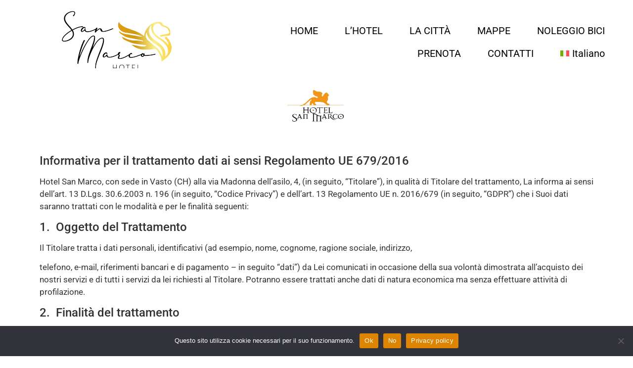

--- FILE ---
content_type: text/html; charset=UTF-8
request_url: https://hotelsanmarcovasto.com/privacy-policy/
body_size: 12896
content:
<!doctype html><html dir="ltr" lang="it-IT" prefix="og: https://ogp.me/ns#"><head><meta charset="UTF-8"><meta name="viewport" content="width=device-width, initial-scale=1"><link rel="profile" href="https://gmpg.org/xfn/11"><title>privacy-policy - Hotel San Marco</title><link rel="stylesheet" id="siteground-optimizer-combined-css-d19b1f05342db0dadabb7fab3f52a497" href="https://hotelsanmarcovasto.com/wp-content/uploads/siteground-optimizer-assets/siteground-optimizer-combined-css-d19b1f05342db0dadabb7fab3f52a497.css" media="all" /><link rel="alternate" hreflang="it" href="https://hotelsanmarcovasto.com/privacy-policy/" /><link rel="alternate" hreflang="x-default" href="https://hotelsanmarcovasto.com/privacy-policy/" /> <!-- All in One SEO 4.8.1 - aioseo.com --><meta name="description" content="Informativa per il trattamento dati ai sensi Regolamento UE 679/2016Hotel San Marco, con sede in Vasto (CH) alla via Madonna dell’asilo, 4, (in seguito, “Titolare”), in qualità di Titolare del trattamento, La informa ai sensi dell’art. 13 D.Lgs. 30.6.2003 n. 196 (in seguito, “Codice Privacy”) e dell’art. 13 Regolamento UE n. 2016/679 (in seguito, “GDPR”)" /><meta name="robots" content="max-image-preview:large" /><link rel="canonical" href="https://hotelsanmarcovasto.com/privacy-policy/" /><meta name="generator" content="All in One SEO (AIOSEO) 4.8.1" /><meta property="og:locale" content="it_IT" /><meta property="og:site_name" content="Hotel San Marco -" /><meta property="og:type" content="article" /><meta property="og:title" content="privacy-policy - Hotel San Marco" /><meta property="og:description" content="Informativa per il trattamento dati ai sensi Regolamento UE 679/2016Hotel San Marco, con sede in Vasto (CH) alla via Madonna dell’asilo, 4, (in seguito, “Titolare”), in qualità di Titolare del trattamento, La informa ai sensi dell’art. 13 D.Lgs. 30.6.2003 n. 196 (in seguito, “Codice Privacy”) e dell’art. 13 Regolamento UE n. 2016/679 (in seguito, “GDPR”)" /><meta property="og:url" content="https://hotelsanmarcovasto.com/privacy-policy/" /><meta property="article:published_time" content="2023-05-04T16:03:05+00:00" /><meta property="article:modified_time" content="2023-05-04T16:43:53+00:00" /><meta name="twitter:card" content="summary_large_image" /><meta name="twitter:title" content="privacy-policy - Hotel San Marco" /><meta name="twitter:description" content="Informativa per il trattamento dati ai sensi Regolamento UE 679/2016Hotel San Marco, con sede in Vasto (CH) alla via Madonna dell’asilo, 4, (in seguito, “Titolare”), in qualità di Titolare del trattamento, La informa ai sensi dell’art. 13 D.Lgs. 30.6.2003 n. 196 (in seguito, “Codice Privacy”) e dell’art. 13 Regolamento UE n. 2016/679 (in seguito, “GDPR”)" /> <script type="application/ld+json" class="aioseo-schema"> {"@context":"https:\/\/schema.org","@graph":[{"@type":"BreadcrumbList","@id":"https:\/\/hotelsanmarcovasto.com\/privacy-policy\/#breadcrumblist","itemListElement":[{"@type":"ListItem","@id":"https:\/\/hotelsanmarcovasto.com\/#listItem","position":1,"name":"Home","item":"https:\/\/hotelsanmarcovasto.com\/","nextItem":{"@type":"ListItem","@id":"https:\/\/hotelsanmarcovasto.com\/privacy-policy\/#listItem","name":"privacy-policy"}},{"@type":"ListItem","@id":"https:\/\/hotelsanmarcovasto.com\/privacy-policy\/#listItem","position":2,"name":"privacy-policy","previousItem":{"@type":"ListItem","@id":"https:\/\/hotelsanmarcovasto.com\/#listItem","name":"Home"}}]},{"@type":"Organization","@id":"https:\/\/hotelsanmarcovasto.com\/#organization","name":"My WordPress","url":"https:\/\/hotelsanmarcovasto.com\/"},{"@type":"WebPage","@id":"https:\/\/hotelsanmarcovasto.com\/privacy-policy\/#webpage","url":"https:\/\/hotelsanmarcovasto.com\/privacy-policy\/","name":"privacy-policy - Hotel San Marco","description":"Informativa per il trattamento dati ai sensi Regolamento UE 679\/2016Hotel San Marco, con sede in Vasto (CH) alla via Madonna dell\u2019asilo, 4, (in seguito, \u201cTitolare\u201d), in qualit\u00e0 di Titolare del trattamento, La informa ai sensi dell\u2019art. 13 D.Lgs. 30.6.2003 n. 196 (in seguito, \u201cCodice Privacy\u201d) e dell\u2019art. 13 Regolamento UE n. 2016\/679 (in seguito, \u201cGDPR\u201d)","inLanguage":"it-IT","isPartOf":{"@id":"https:\/\/hotelsanmarcovasto.com\/#website"},"breadcrumb":{"@id":"https:\/\/hotelsanmarcovasto.com\/privacy-policy\/#breadcrumblist"},"datePublished":"2023-05-04T16:03:05+02:00","dateModified":"2023-05-04T16:43:53+02:00"},{"@type":"WebSite","@id":"https:\/\/hotelsanmarcovasto.com\/#website","url":"https:\/\/hotelsanmarcovasto.com\/","name":"My WordPress","inLanguage":"it-IT","publisher":{"@id":"https:\/\/hotelsanmarcovasto.com\/#organization"}}]} </script> <!-- All in One SEO --><link rel="alternate" type="application/rss+xml" title="Hotel San Marco &raquo; Feed" href="https://hotelsanmarcovasto.com/feed/" /><link rel="alternate" type="application/rss+xml" title="Hotel San Marco &raquo; Feed dei commenti" href="https://hotelsanmarcovasto.com/comments/feed/" /><link rel="alternate" title="oEmbed (JSON)" type="application/json+oembed" href="https://hotelsanmarcovasto.com/wp-json/oembed/1.0/embed?url=https%3A%2F%2Fhotelsanmarcovasto.com%2Fprivacy-policy%2F" /><link rel="alternate" title="oEmbed (XML)" type="text/xml+oembed" href="https://hotelsanmarcovasto.com/wp-json/oembed/1.0/embed?url=https%3A%2F%2Fhotelsanmarcovasto.com%2Fprivacy-policy%2F&#038;format=xml" /> <style id='wp-img-auto-sizes-contain-inline-css'> img:is([sizes=auto i],[sizes^="auto," i]){contain-intrinsic-size:3000px 1500px}
/*# sourceURL=wp-img-auto-sizes-contain-inline-css */ </style> <script id="wpml-cookie-js-extra"> var wpml_cookies = {"wp-wpml_current_language":{"value":"it","expires":1,"path":"/"}};
var wpml_cookies = {"wp-wpml_current_language":{"value":"it","expires":1,"path":"/"}};
//# sourceURL=wpml-cookie-js-extra </script> <script defer src="https://hotelsanmarcovasto.com/wp-content/uploads/siteground-optimizer-assets/wpml-cookie.min.js?ver=472900" id="wpml-cookie-js" defer data-wp-strategy="defer"></script> <script defer id="cookie-notice-front-js-before"> var cnArgs = {"ajaxUrl":"https:\/\/hotelsanmarcovasto.com\/wp-admin\/admin-ajax.php","nonce":"34a2b41bd4","hideEffect":"fade","position":"bottom","onScroll":false,"onScrollOffset":100,"onClick":false,"cookieName":"cookie_notice_accepted","cookieTime":2592000,"cookieTimeRejected":2592000,"globalCookie":false,"redirection":false,"cache":false,"revokeCookies":false,"revokeCookiesOpt":"automatic"};
//# sourceURL=cookie-notice-front-js-before </script> <script defer src="https://hotelsanmarcovasto.com/wp-content/plugins/cookie-notice/js/front.min.js?ver=2.5.5" id="cookie-notice-front-js"></script> <script src="https://hotelsanmarcovasto.com/wp-includes/js/jquery/jquery.min.js?ver=3.7.1" id="jquery-core-js"></script> <script src="https://hotelsanmarcovasto.com/wp-includes/js/jquery/jquery-migrate.min.js?ver=3.4.1" id="jquery-migrate-js"></script> <script id="jquery-js-after"> !function($){"use strict";$(document).ready(function(){$(this).scrollTop()>100&&$(".hfe-scroll-to-top-wrap").removeClass("hfe-scroll-to-top-hide"),$(window).scroll(function(){$(this).scrollTop()<100?$(".hfe-scroll-to-top-wrap").fadeOut(300):$(".hfe-scroll-to-top-wrap").fadeIn(300)}),$(".hfe-scroll-to-top-wrap").on("click",function(){$("html, body").animate({scrollTop:0},300);return!1})})}(jQuery);
//# sourceURL=jquery-js-after
</script><link rel="https://api.w.org/" href="https://hotelsanmarcovasto.com/wp-json/" /><link rel="alternate" title="JSON" type="application/json" href="https://hotelsanmarcovasto.com/wp-json/wp/v2/pages/621" /><link rel="EditURI" type="application/rsd+xml" title="RSD" href="https://hotelsanmarcovasto.com/xmlrpc.php?rsd" /><link rel='shortlink' href='https://hotelsanmarcovasto.com/?p=621' /><meta name="generator" content="WPML ver:4.7.2 stt:1,27;" /><meta name="generator" content="Elementor 3.28.1; features: additional_custom_breakpoints, e_local_google_fonts; settings: css_print_method-external, google_font-enabled, font_display-swap"> <style> .e-con.e-parent:nth-of-type(n+4):not(.e-lazyloaded):not(.e-no-lazyload),
 .e-con.e-parent:nth-of-type(n+4):not(.e-lazyloaded):not(.e-no-lazyload) * {
 background-image: none !important;
 }
 @media screen and (max-height: 1024px) {
 .e-con.e-parent:nth-of-type(n+3):not(.e-lazyloaded):not(.e-no-lazyload),
 .e-con.e-parent:nth-of-type(n+3):not(.e-lazyloaded):not(.e-no-lazyload) * {
 background-image: none !important;
 }
 }
 @media screen and (max-height: 640px) {
 .e-con.e-parent:nth-of-type(n+2):not(.e-lazyloaded):not(.e-no-lazyload),
 .e-con.e-parent:nth-of-type(n+2):not(.e-lazyloaded):not(.e-no-lazyload) * {
 background-image: none !important;
 }
 } </style><link rel="icon" href="https://hotelsanmarcovasto.com/wp-content/uploads/2025/03/cropped-hotel-san-marco-vasto-favicon-32x32.png" sizes="32x32" /><link rel="icon" href="https://hotelsanmarcovasto.com/wp-content/uploads/2025/03/cropped-hotel-san-marco-vasto-favicon-192x192.png" sizes="192x192" /><link rel="apple-touch-icon" href="https://hotelsanmarcovasto.com/wp-content/uploads/2025/03/cropped-hotel-san-marco-vasto-favicon-180x180.png" /><meta name="msapplication-TileImage" content="https://hotelsanmarcovasto.com/wp-content/uploads/2025/03/cropped-hotel-san-marco-vasto-favicon-270x270.png" /> <style id="wp-custom-css"> .wpcf7-submit {
 color: #ffffff;
border-color: #ffffff;
}
[type=submit]:hover, button:hover {
 color: #000000;
 background-color: #ffffff;
}
html, body {
 overflow-x: hidden;
}
[type=button], [type=submit], button {
 display: inline-block;
 font-weight: 400;
 color: #F4941C;
 text-align: center;
 white-space: nowrap;
 -webkit-user-select: none;
 -moz-user-select: none;
 user-select: none;
 background-color: transparent;
 border: 1px solid #FFF;
 padding: .5rem 1rem;
 font-size: 1rem;
 border-radius: 3px;
 transition: all .3s;
} </style> <style id='global-styles-inline-css'> :root{--wp--preset--aspect-ratio--square: 1;--wp--preset--aspect-ratio--4-3: 4/3;--wp--preset--aspect-ratio--3-4: 3/4;--wp--preset--aspect-ratio--3-2: 3/2;--wp--preset--aspect-ratio--2-3: 2/3;--wp--preset--aspect-ratio--16-9: 16/9;--wp--preset--aspect-ratio--9-16: 9/16;--wp--preset--color--black: #000000;--wp--preset--color--cyan-bluish-gray: #abb8c3;--wp--preset--color--white: #ffffff;--wp--preset--color--pale-pink: #f78da7;--wp--preset--color--vivid-red: #cf2e2e;--wp--preset--color--luminous-vivid-orange: #ff6900;--wp--preset--color--luminous-vivid-amber: #fcb900;--wp--preset--color--light-green-cyan: #7bdcb5;--wp--preset--color--vivid-green-cyan: #00d084;--wp--preset--color--pale-cyan-blue: #8ed1fc;--wp--preset--color--vivid-cyan-blue: #0693e3;--wp--preset--color--vivid-purple: #9b51e0;--wp--preset--gradient--vivid-cyan-blue-to-vivid-purple: linear-gradient(135deg,rgb(6,147,227) 0%,rgb(155,81,224) 100%);--wp--preset--gradient--light-green-cyan-to-vivid-green-cyan: linear-gradient(135deg,rgb(122,220,180) 0%,rgb(0,208,130) 100%);--wp--preset--gradient--luminous-vivid-amber-to-luminous-vivid-orange: linear-gradient(135deg,rgb(252,185,0) 0%,rgb(255,105,0) 100%);--wp--preset--gradient--luminous-vivid-orange-to-vivid-red: linear-gradient(135deg,rgb(255,105,0) 0%,rgb(207,46,46) 100%);--wp--preset--gradient--very-light-gray-to-cyan-bluish-gray: linear-gradient(135deg,rgb(238,238,238) 0%,rgb(169,184,195) 100%);--wp--preset--gradient--cool-to-warm-spectrum: linear-gradient(135deg,rgb(74,234,220) 0%,rgb(151,120,209) 20%,rgb(207,42,186) 40%,rgb(238,44,130) 60%,rgb(251,105,98) 80%,rgb(254,248,76) 100%);--wp--preset--gradient--blush-light-purple: linear-gradient(135deg,rgb(255,206,236) 0%,rgb(152,150,240) 100%);--wp--preset--gradient--blush-bordeaux: linear-gradient(135deg,rgb(254,205,165) 0%,rgb(254,45,45) 50%,rgb(107,0,62) 100%);--wp--preset--gradient--luminous-dusk: linear-gradient(135deg,rgb(255,203,112) 0%,rgb(199,81,192) 50%,rgb(65,88,208) 100%);--wp--preset--gradient--pale-ocean: linear-gradient(135deg,rgb(255,245,203) 0%,rgb(182,227,212) 50%,rgb(51,167,181) 100%);--wp--preset--gradient--electric-grass: linear-gradient(135deg,rgb(202,248,128) 0%,rgb(113,206,126) 100%);--wp--preset--gradient--midnight: linear-gradient(135deg,rgb(2,3,129) 0%,rgb(40,116,252) 100%);--wp--preset--font-size--small: 13px;--wp--preset--font-size--medium: 20px;--wp--preset--font-size--large: 36px;--wp--preset--font-size--x-large: 42px;--wp--preset--spacing--20: 0.44rem;--wp--preset--spacing--30: 0.67rem;--wp--preset--spacing--40: 1rem;--wp--preset--spacing--50: 1.5rem;--wp--preset--spacing--60: 2.25rem;--wp--preset--spacing--70: 3.38rem;--wp--preset--spacing--80: 5.06rem;--wp--preset--shadow--natural: 6px 6px 9px rgba(0, 0, 0, 0.2);--wp--preset--shadow--deep: 12px 12px 50px rgba(0, 0, 0, 0.4);--wp--preset--shadow--sharp: 6px 6px 0px rgba(0, 0, 0, 0.2);--wp--preset--shadow--outlined: 6px 6px 0px -3px rgb(255, 255, 255), 6px 6px rgb(0, 0, 0);--wp--preset--shadow--crisp: 6px 6px 0px rgb(0, 0, 0);}:root { --wp--style--global--content-size: 800px;--wp--style--global--wide-size: 1200px; }:where(body) { margin: 0; }.wp-site-blocks > .alignleft { float: left; margin-right: 2em; }.wp-site-blocks > .alignright { float: right; margin-left: 2em; }.wp-site-blocks > .aligncenter { justify-content: center; margin-left: auto; margin-right: auto; }:where(.wp-site-blocks) > * { margin-block-start: 24px; margin-block-end: 0; }:where(.wp-site-blocks) > :first-child { margin-block-start: 0; }:where(.wp-site-blocks) > :last-child { margin-block-end: 0; }:root { --wp--style--block-gap: 24px; }:root :where(.is-layout-flow) > :first-child{margin-block-start: 0;}:root :where(.is-layout-flow) > :last-child{margin-block-end: 0;}:root :where(.is-layout-flow) > *{margin-block-start: 24px;margin-block-end: 0;}:root :where(.is-layout-constrained) > :first-child{margin-block-start: 0;}:root :where(.is-layout-constrained) > :last-child{margin-block-end: 0;}:root :where(.is-layout-constrained) > *{margin-block-start: 24px;margin-block-end: 0;}:root :where(.is-layout-flex){gap: 24px;}:root :where(.is-layout-grid){gap: 24px;}.is-layout-flow > .alignleft{float: left;margin-inline-start: 0;margin-inline-end: 2em;}.is-layout-flow > .alignright{float: right;margin-inline-start: 2em;margin-inline-end: 0;}.is-layout-flow > .aligncenter{margin-left: auto !important;margin-right: auto !important;}.is-layout-constrained > .alignleft{float: left;margin-inline-start: 0;margin-inline-end: 2em;}.is-layout-constrained > .alignright{float: right;margin-inline-start: 2em;margin-inline-end: 0;}.is-layout-constrained > .aligncenter{margin-left: auto !important;margin-right: auto !important;}.is-layout-constrained > :where(:not(.alignleft):not(.alignright):not(.alignfull)){max-width: var(--wp--style--global--content-size);margin-left: auto !important;margin-right: auto !important;}.is-layout-constrained > .alignwide{max-width: var(--wp--style--global--wide-size);}body .is-layout-flex{display: flex;}.is-layout-flex{flex-wrap: wrap;align-items: center;}.is-layout-flex > :is(*, div){margin: 0;}body .is-layout-grid{display: grid;}.is-layout-grid > :is(*, div){margin: 0;}body{padding-top: 0px;padding-right: 0px;padding-bottom: 0px;padding-left: 0px;}a:where(:not(.wp-element-button)){text-decoration: underline;}:root :where(.wp-element-button, .wp-block-button__link){background-color: #32373c;border-width: 0;color: #fff;font-family: inherit;font-size: inherit;font-style: inherit;font-weight: inherit;letter-spacing: inherit;line-height: inherit;padding-top: calc(0.667em + 2px);padding-right: calc(1.333em + 2px);padding-bottom: calc(0.667em + 2px);padding-left: calc(1.333em + 2px);text-decoration: none;text-transform: inherit;}.has-black-color{color: var(--wp--preset--color--black) !important;}.has-cyan-bluish-gray-color{color: var(--wp--preset--color--cyan-bluish-gray) !important;}.has-white-color{color: var(--wp--preset--color--white) !important;}.has-pale-pink-color{color: var(--wp--preset--color--pale-pink) !important;}.has-vivid-red-color{color: var(--wp--preset--color--vivid-red) !important;}.has-luminous-vivid-orange-color{color: var(--wp--preset--color--luminous-vivid-orange) !important;}.has-luminous-vivid-amber-color{color: var(--wp--preset--color--luminous-vivid-amber) !important;}.has-light-green-cyan-color{color: var(--wp--preset--color--light-green-cyan) !important;}.has-vivid-green-cyan-color{color: var(--wp--preset--color--vivid-green-cyan) !important;}.has-pale-cyan-blue-color{color: var(--wp--preset--color--pale-cyan-blue) !important;}.has-vivid-cyan-blue-color{color: var(--wp--preset--color--vivid-cyan-blue) !important;}.has-vivid-purple-color{color: var(--wp--preset--color--vivid-purple) !important;}.has-black-background-color{background-color: var(--wp--preset--color--black) !important;}.has-cyan-bluish-gray-background-color{background-color: var(--wp--preset--color--cyan-bluish-gray) !important;}.has-white-background-color{background-color: var(--wp--preset--color--white) !important;}.has-pale-pink-background-color{background-color: var(--wp--preset--color--pale-pink) !important;}.has-vivid-red-background-color{background-color: var(--wp--preset--color--vivid-red) !important;}.has-luminous-vivid-orange-background-color{background-color: var(--wp--preset--color--luminous-vivid-orange) !important;}.has-luminous-vivid-amber-background-color{background-color: var(--wp--preset--color--luminous-vivid-amber) !important;}.has-light-green-cyan-background-color{background-color: var(--wp--preset--color--light-green-cyan) !important;}.has-vivid-green-cyan-background-color{background-color: var(--wp--preset--color--vivid-green-cyan) !important;}.has-pale-cyan-blue-background-color{background-color: var(--wp--preset--color--pale-cyan-blue) !important;}.has-vivid-cyan-blue-background-color{background-color: var(--wp--preset--color--vivid-cyan-blue) !important;}.has-vivid-purple-background-color{background-color: var(--wp--preset--color--vivid-purple) !important;}.has-black-border-color{border-color: var(--wp--preset--color--black) !important;}.has-cyan-bluish-gray-border-color{border-color: var(--wp--preset--color--cyan-bluish-gray) !important;}.has-white-border-color{border-color: var(--wp--preset--color--white) !important;}.has-pale-pink-border-color{border-color: var(--wp--preset--color--pale-pink) !important;}.has-vivid-red-border-color{border-color: var(--wp--preset--color--vivid-red) !important;}.has-luminous-vivid-orange-border-color{border-color: var(--wp--preset--color--luminous-vivid-orange) !important;}.has-luminous-vivid-amber-border-color{border-color: var(--wp--preset--color--luminous-vivid-amber) !important;}.has-light-green-cyan-border-color{border-color: var(--wp--preset--color--light-green-cyan) !important;}.has-vivid-green-cyan-border-color{border-color: var(--wp--preset--color--vivid-green-cyan) !important;}.has-pale-cyan-blue-border-color{border-color: var(--wp--preset--color--pale-cyan-blue) !important;}.has-vivid-cyan-blue-border-color{border-color: var(--wp--preset--color--vivid-cyan-blue) !important;}.has-vivid-purple-border-color{border-color: var(--wp--preset--color--vivid-purple) !important;}.has-vivid-cyan-blue-to-vivid-purple-gradient-background{background: var(--wp--preset--gradient--vivid-cyan-blue-to-vivid-purple) !important;}.has-light-green-cyan-to-vivid-green-cyan-gradient-background{background: var(--wp--preset--gradient--light-green-cyan-to-vivid-green-cyan) !important;}.has-luminous-vivid-amber-to-luminous-vivid-orange-gradient-background{background: var(--wp--preset--gradient--luminous-vivid-amber-to-luminous-vivid-orange) !important;}.has-luminous-vivid-orange-to-vivid-red-gradient-background{background: var(--wp--preset--gradient--luminous-vivid-orange-to-vivid-red) !important;}.has-very-light-gray-to-cyan-bluish-gray-gradient-background{background: var(--wp--preset--gradient--very-light-gray-to-cyan-bluish-gray) !important;}.has-cool-to-warm-spectrum-gradient-background{background: var(--wp--preset--gradient--cool-to-warm-spectrum) !important;}.has-blush-light-purple-gradient-background{background: var(--wp--preset--gradient--blush-light-purple) !important;}.has-blush-bordeaux-gradient-background{background: var(--wp--preset--gradient--blush-bordeaux) !important;}.has-luminous-dusk-gradient-background{background: var(--wp--preset--gradient--luminous-dusk) !important;}.has-pale-ocean-gradient-background{background: var(--wp--preset--gradient--pale-ocean) !important;}.has-electric-grass-gradient-background{background: var(--wp--preset--gradient--electric-grass) !important;}.has-midnight-gradient-background{background: var(--wp--preset--gradient--midnight) !important;}.has-small-font-size{font-size: var(--wp--preset--font-size--small) !important;}.has-medium-font-size{font-size: var(--wp--preset--font-size--medium) !important;}.has-large-font-size{font-size: var(--wp--preset--font-size--large) !important;}.has-x-large-font-size{font-size: var(--wp--preset--font-size--x-large) !important;}
/*# sourceURL=global-styles-inline-css */ </style></head><body class="wp-singular page-template-default page page-id-621 wp-embed-responsive wp-theme-hello-elementor cookies-not-set ehf-template-hello-elementor ehf-stylesheet-hello-elementor theme-default elementor-default elementor-kit-15 elementor-page elementor-page-621"> <a class="skip-link screen-reader-text" href="#content">Vai al contenuto</a><div data-elementor-type="header" data-elementor-id="3679" class="elementor elementor-3679 elementor-location-header" data-elementor-post-type="elementor_library"><section class="elementor-section elementor-top-section elementor-element elementor-element-f7d1108 elementor-hidden-desktop elementor-section-boxed elementor-section-height-default elementor-section-height-default" data-id="f7d1108" data-element_type="section"><div class="elementor-container elementor-column-gap-default"><div class="elementor-column elementor-col-100 elementor-top-column elementor-element elementor-element-c39e054" data-id="c39e054" data-element_type="column"><div class="elementor-widget-wrap elementor-element-populated"><div class="elementor-element elementor-element-67211ac elementor-widget elementor-widget-image" data-id="67211ac" data-element_type="widget" data-widget_type="image.default"><div class="elementor-widget-container"> <a href="https://hotelsanmarcovasto.com/"> <img width="350" height="131" src="https://hotelsanmarcovasto.com/wp-content/uploads/2025/03/logo-hotel-san-marco.jpg" class="attachment-full size-full wp-image-3682" alt="" srcset="https://hotelsanmarcovasto.com/wp-content/uploads/2025/03/logo-hotel-san-marco.jpg 350w, https://hotelsanmarcovasto.com/wp-content/uploads/2025/03/logo-hotel-san-marco-300x112.jpg 300w" sizes="(max-width: 350px) 100vw, 350px" /> </a></div></div><div class="elementor-element elementor-element-56253c1 hfe-nav-menu__align-left hfe-submenu-icon-arrow hfe-submenu-animation-none hfe-link-redirect-child hfe-nav-menu__breakpoint-tablet elementor-widget elementor-widget-navigation-menu" data-id="56253c1" data-element_type="widget" data-settings="{&quot;padding_horizontal_menu_item&quot;:{&quot;unit&quot;:&quot;px&quot;,&quot;size&quot;:15,&quot;sizes&quot;:[]},&quot;padding_horizontal_menu_item_tablet&quot;:{&quot;unit&quot;:&quot;px&quot;,&quot;size&quot;:&quot;&quot;,&quot;sizes&quot;:[]},&quot;padding_horizontal_menu_item_mobile&quot;:{&quot;unit&quot;:&quot;px&quot;,&quot;size&quot;:&quot;&quot;,&quot;sizes&quot;:[]},&quot;padding_vertical_menu_item&quot;:{&quot;unit&quot;:&quot;px&quot;,&quot;size&quot;:15,&quot;sizes&quot;:[]},&quot;padding_vertical_menu_item_tablet&quot;:{&quot;unit&quot;:&quot;px&quot;,&quot;size&quot;:&quot;&quot;,&quot;sizes&quot;:[]},&quot;padding_vertical_menu_item_mobile&quot;:{&quot;unit&quot;:&quot;px&quot;,&quot;size&quot;:&quot;&quot;,&quot;sizes&quot;:[]},&quot;menu_space_between&quot;:{&quot;unit&quot;:&quot;px&quot;,&quot;size&quot;:&quot;&quot;,&quot;sizes&quot;:[]},&quot;menu_space_between_tablet&quot;:{&quot;unit&quot;:&quot;px&quot;,&quot;size&quot;:&quot;&quot;,&quot;sizes&quot;:[]},&quot;menu_space_between_mobile&quot;:{&quot;unit&quot;:&quot;px&quot;,&quot;size&quot;:&quot;&quot;,&quot;sizes&quot;:[]},&quot;menu_row_space&quot;:{&quot;unit&quot;:&quot;px&quot;,&quot;size&quot;:&quot;&quot;,&quot;sizes&quot;:[]},&quot;menu_row_space_tablet&quot;:{&quot;unit&quot;:&quot;px&quot;,&quot;size&quot;:&quot;&quot;,&quot;sizes&quot;:[]},&quot;menu_row_space_mobile&quot;:{&quot;unit&quot;:&quot;px&quot;,&quot;size&quot;:&quot;&quot;,&quot;sizes&quot;:[]},&quot;dropdown_border_radius&quot;:{&quot;unit&quot;:&quot;px&quot;,&quot;top&quot;:&quot;&quot;,&quot;right&quot;:&quot;&quot;,&quot;bottom&quot;:&quot;&quot;,&quot;left&quot;:&quot;&quot;,&quot;isLinked&quot;:true},&quot;dropdown_border_radius_tablet&quot;:{&quot;unit&quot;:&quot;px&quot;,&quot;top&quot;:&quot;&quot;,&quot;right&quot;:&quot;&quot;,&quot;bottom&quot;:&quot;&quot;,&quot;left&quot;:&quot;&quot;,&quot;isLinked&quot;:true},&quot;dropdown_border_radius_mobile&quot;:{&quot;unit&quot;:&quot;px&quot;,&quot;top&quot;:&quot;&quot;,&quot;right&quot;:&quot;&quot;,&quot;bottom&quot;:&quot;&quot;,&quot;left&quot;:&quot;&quot;,&quot;isLinked&quot;:true},&quot;width_dropdown_item&quot;:{&quot;unit&quot;:&quot;px&quot;,&quot;size&quot;:&quot;220&quot;,&quot;sizes&quot;:[]},&quot;width_dropdown_item_tablet&quot;:{&quot;unit&quot;:&quot;px&quot;,&quot;size&quot;:&quot;&quot;,&quot;sizes&quot;:[]},&quot;width_dropdown_item_mobile&quot;:{&quot;unit&quot;:&quot;px&quot;,&quot;size&quot;:&quot;&quot;,&quot;sizes&quot;:[]},&quot;padding_horizontal_dropdown_item&quot;:{&quot;unit&quot;:&quot;px&quot;,&quot;size&quot;:&quot;&quot;,&quot;sizes&quot;:[]},&quot;padding_horizontal_dropdown_item_tablet&quot;:{&quot;unit&quot;:&quot;px&quot;,&quot;size&quot;:&quot;&quot;,&quot;sizes&quot;:[]},&quot;padding_horizontal_dropdown_item_mobile&quot;:{&quot;unit&quot;:&quot;px&quot;,&quot;size&quot;:&quot;&quot;,&quot;sizes&quot;:[]},&quot;padding_vertical_dropdown_item&quot;:{&quot;unit&quot;:&quot;px&quot;,&quot;size&quot;:15,&quot;sizes&quot;:[]},&quot;padding_vertical_dropdown_item_tablet&quot;:{&quot;unit&quot;:&quot;px&quot;,&quot;size&quot;:&quot;&quot;,&quot;sizes&quot;:[]},&quot;padding_vertical_dropdown_item_mobile&quot;:{&quot;unit&quot;:&quot;px&quot;,&quot;size&quot;:&quot;&quot;,&quot;sizes&quot;:[]},&quot;distance_from_menu&quot;:{&quot;unit&quot;:&quot;px&quot;,&quot;size&quot;:&quot;&quot;,&quot;sizes&quot;:[]},&quot;distance_from_menu_tablet&quot;:{&quot;unit&quot;:&quot;px&quot;,&quot;size&quot;:&quot;&quot;,&quot;sizes&quot;:[]},&quot;distance_from_menu_mobile&quot;:{&quot;unit&quot;:&quot;px&quot;,&quot;size&quot;:&quot;&quot;,&quot;sizes&quot;:[]},&quot;toggle_size&quot;:{&quot;unit&quot;:&quot;px&quot;,&quot;size&quot;:&quot;&quot;,&quot;sizes&quot;:[]},&quot;toggle_size_tablet&quot;:{&quot;unit&quot;:&quot;px&quot;,&quot;size&quot;:&quot;&quot;,&quot;sizes&quot;:[]},&quot;toggle_size_mobile&quot;:{&quot;unit&quot;:&quot;px&quot;,&quot;size&quot;:&quot;&quot;,&quot;sizes&quot;:[]},&quot;toggle_border_width&quot;:{&quot;unit&quot;:&quot;px&quot;,&quot;size&quot;:&quot;&quot;,&quot;sizes&quot;:[]},&quot;toggle_border_width_tablet&quot;:{&quot;unit&quot;:&quot;px&quot;,&quot;size&quot;:&quot;&quot;,&quot;sizes&quot;:[]},&quot;toggle_border_width_mobile&quot;:{&quot;unit&quot;:&quot;px&quot;,&quot;size&quot;:&quot;&quot;,&quot;sizes&quot;:[]},&quot;toggle_border_radius&quot;:{&quot;unit&quot;:&quot;px&quot;,&quot;size&quot;:&quot;&quot;,&quot;sizes&quot;:[]},&quot;toggle_border_radius_tablet&quot;:{&quot;unit&quot;:&quot;px&quot;,&quot;size&quot;:&quot;&quot;,&quot;sizes&quot;:[]},&quot;toggle_border_radius_mobile&quot;:{&quot;unit&quot;:&quot;px&quot;,&quot;size&quot;:&quot;&quot;,&quot;sizes&quot;:[]}}" data-widget_type="navigation-menu.default"><div class="elementor-widget-container"><div class="hfe-nav-menu hfe-layout-horizontal hfe-nav-menu-layout horizontal hfe-pointer__none" data-layout="horizontal"><div role="button" class="hfe-nav-menu__toggle elementor-clickable"> <span class="screen-reader-text">Menu</span><div class="hfe-nav-menu-icon"> <i aria-hidden="true"  class="fas fa-align-justify"></i></div></div><nav class="hfe-nav-menu__layout-horizontal hfe-nav-menu__submenu-arrow" data-toggle-icon="&lt;i aria-hidden=&quot;true&quot; tabindex=&quot;0&quot; class=&quot;fas fa-align-justify&quot;&gt;&lt;/i&gt;" data-close-icon="&lt;i aria-hidden=&quot;true&quot; tabindex=&quot;0&quot; class=&quot;far fa-window-close&quot;&gt;&lt;/i&gt;" data-full-width="yes"><ul id="menu-1-56253c1" class="hfe-nav-menu"><li id="menu-item-342" class="menu-item menu-item-type-post_type menu-item-object-page menu-item-home parent hfe-creative-menu"><a href="https://hotelsanmarcovasto.com/" class = "hfe-menu-item">HOME</a></li><li id="menu-item-340" class="menu-item menu-item-type-post_type menu-item-object-page parent hfe-creative-menu"><a href="https://hotelsanmarcovasto.com/l-hotel/" class = "hfe-menu-item">L&#8217;HOTEL</a></li><li id="menu-item-341" class="menu-item menu-item-type-post_type menu-item-object-page parent hfe-creative-menu"><a href="https://hotelsanmarcovasto.com/la-citta/" class = "hfe-menu-item">LA CITTÀ</a></li><li id="menu-item-343" class="menu-item menu-item-type-custom menu-item-object-custom parent hfe-creative-menu"><a target="_blank"rel="noopener" href="https://vannigas16.wixsite.com/my-site" class = "hfe-menu-item">MAPPE</a></li><li id="menu-item-1272" class="menu-item menu-item-type-post_type menu-item-object-page parent hfe-creative-menu"><a href="https://hotelsanmarcovasto.com/noleggio-bici/" class = "hfe-menu-item">NOLEGGIO BICI</a></li><li id="menu-item-4050" class="menu-item menu-item-type-post_type menu-item-object-page parent hfe-creative-menu"><a href="https://hotelsanmarcovasto.com/prenota/" class = "hfe-menu-item">PRENOTA</a></li><li id="menu-item-339" class="menu-item menu-item-type-post_type menu-item-object-page parent hfe-creative-menu"><a href="https://hotelsanmarcovasto.com/contatti/" class = "hfe-menu-item">CONTATTI</a></li><li id="menu-item-wpml-ls-3-it" class="menu-item wpml-ls-slot-3 wpml-ls-item wpml-ls-item-it wpml-ls-current-language wpml-ls-menu-item wpml-ls-first-item wpml-ls-last-item menu-item-type-wpml_ls_menu_item menu-item-object-wpml_ls_menu_item parent hfe-creative-menu"><a title="Passa a Italiano" href="https://hotelsanmarcovasto.com/privacy-policy/" class = "hfe-menu-item"><img
 class="wpml-ls-flag"
 src="https://hotelsanmarcovasto.com/wp-content/plugins/sitepress-multilingual-cms/res/flags/it.svg"
 alt="" 
 /><span class="wpml-ls-native" lang="it">Italiano</span></a></li></ul></nav></div></div></div></div></div></div></section><header class="elementor-section elementor-top-section elementor-element elementor-element-55cfa22 elementor-section-full_width elementor-section-content-middle elementor-section-height-min-height elementor-hidden-tablet elementor-hidden-mobile elementor-section-height-default elementor-section-items-middle" data-id="55cfa22" data-element_type="section" data-settings="{&quot;background_background&quot;:&quot;classic&quot;}"><div class="elementor-container elementor-column-gap-default"><div class="elementor-column elementor-col-50 elementor-top-column elementor-element elementor-element-63b0c94e" data-id="63b0c94e" data-element_type="column"><div class="elementor-widget-wrap elementor-element-populated"><section class="elementor-section elementor-inner-section elementor-element elementor-element-487f51cf elementor-section-content-middle elementor-section-boxed elementor-section-height-default elementor-section-height-default" data-id="487f51cf" data-element_type="section"><div class="elementor-container elementor-column-gap-no"><div class="elementor-column elementor-col-100 elementor-inner-column elementor-element elementor-element-1673c7f7" data-id="1673c7f7" data-element_type="column"><div class="elementor-widget-wrap elementor-element-populated"><div class="elementor-element elementor-element-ed5c3de elementor-widget elementor-widget-image" data-id="ed5c3de" data-element_type="widget" data-widget_type="image.default"><div class="elementor-widget-container"> <a href="https://hotelsanmarcovasto.com"> <img width="350" height="131" src="https://hotelsanmarcovasto.com/wp-content/uploads/2025/03/logo-hotel-san-marco.jpg" class="attachment-full size-full wp-image-3682" alt="" srcset="https://hotelsanmarcovasto.com/wp-content/uploads/2025/03/logo-hotel-san-marco.jpg 350w, https://hotelsanmarcovasto.com/wp-content/uploads/2025/03/logo-hotel-san-marco-300x112.jpg 300w" sizes="(max-width: 350px) 100vw, 350px" /> </a></div></div></div></div></div></section></div></div><div class="elementor-column elementor-col-50 elementor-top-column elementor-element elementor-element-402c4b09" data-id="402c4b09" data-element_type="column"><div class="elementor-widget-wrap elementor-element-populated"><div class="elementor-element elementor-element-7608bbd8 elementor-nav-menu__align-end elementor-nav-menu--stretch elementor-nav-menu--dropdown-tablet elementor-nav-menu__text-align-aside elementor-nav-menu--toggle elementor-nav-menu--burger elementor-widget elementor-widget-nav-menu" data-id="7608bbd8" data-element_type="widget" data-settings="{&quot;full_width&quot;:&quot;stretch&quot;,&quot;submenu_icon&quot;:{&quot;value&quot;:&quot;&lt;i class=\&quot;\&quot;&gt;&lt;\/i&gt;&quot;,&quot;library&quot;:&quot;&quot;},&quot;layout&quot;:&quot;horizontal&quot;,&quot;toggle&quot;:&quot;burger&quot;}" data-widget_type="nav-menu.default"><div class="elementor-widget-container"><nav aria-label="Menu" class="elementor-nav-menu--main elementor-nav-menu__container elementor-nav-menu--layout-horizontal e--pointer-none"><ul id="menu-1-7608bbd8" class="elementor-nav-menu"><li class="menu-item menu-item-type-post_type menu-item-object-page menu-item-home menu-item-342"><a href="https://hotelsanmarcovasto.com/" class="elementor-item">HOME</a></li><li class="menu-item menu-item-type-post_type menu-item-object-page menu-item-340"><a href="https://hotelsanmarcovasto.com/l-hotel/" class="elementor-item">L&#8217;HOTEL</a></li><li class="menu-item menu-item-type-post_type menu-item-object-page menu-item-341"><a href="https://hotelsanmarcovasto.com/la-citta/" class="elementor-item">LA CITTÀ</a></li><li class="menu-item menu-item-type-custom menu-item-object-custom menu-item-343"><a target="_blank" href="https://vannigas16.wixsite.com/my-site" class="elementor-item">MAPPE</a></li><li class="menu-item menu-item-type-post_type menu-item-object-page menu-item-1272"><a href="https://hotelsanmarcovasto.com/noleggio-bici/" class="elementor-item">NOLEGGIO BICI</a></li><li class="menu-item menu-item-type-post_type menu-item-object-page menu-item-4050"><a href="https://hotelsanmarcovasto.com/prenota/" class="elementor-item">PRENOTA</a></li><li class="menu-item menu-item-type-post_type menu-item-object-page menu-item-339"><a href="https://hotelsanmarcovasto.com/contatti/" class="elementor-item">CONTATTI</a></li><li class="menu-item wpml-ls-slot-3 wpml-ls-item wpml-ls-item-it wpml-ls-current-language wpml-ls-menu-item wpml-ls-first-item wpml-ls-last-item menu-item-type-wpml_ls_menu_item menu-item-object-wpml_ls_menu_item menu-item-wpml-ls-3-it"><a href="https://hotelsanmarcovasto.com/privacy-policy/" title="Passa a Italiano" class="elementor-item"><img
 class="wpml-ls-flag"
 src="https://hotelsanmarcovasto.com/wp-content/plugins/sitepress-multilingual-cms/res/flags/it.svg"
 alt="" 
 /><span class="wpml-ls-native" lang="it">Italiano</span></a></li></ul></nav><div class="elementor-menu-toggle" role="button" tabindex="0" aria-label="Menu di commutazione" aria-expanded="false"> <i aria-hidden="true" role="presentation" class="elementor-menu-toggle__icon--open eicon-menu-bar"></i><i aria-hidden="true" role="presentation" class="elementor-menu-toggle__icon--close eicon-close"></i></div><nav class="elementor-nav-menu--dropdown elementor-nav-menu__container" aria-hidden="true"><ul id="menu-2-7608bbd8" class="elementor-nav-menu"><li class="menu-item menu-item-type-post_type menu-item-object-page menu-item-home menu-item-342"><a href="https://hotelsanmarcovasto.com/" class="elementor-item" tabindex="-1">HOME</a></li><li class="menu-item menu-item-type-post_type menu-item-object-page menu-item-340"><a href="https://hotelsanmarcovasto.com/l-hotel/" class="elementor-item" tabindex="-1">L&#8217;HOTEL</a></li><li class="menu-item menu-item-type-post_type menu-item-object-page menu-item-341"><a href="https://hotelsanmarcovasto.com/la-citta/" class="elementor-item" tabindex="-1">LA CITTÀ</a></li><li class="menu-item menu-item-type-custom menu-item-object-custom menu-item-343"><a target="_blank" href="https://vannigas16.wixsite.com/my-site" class="elementor-item" tabindex="-1">MAPPE</a></li><li class="menu-item menu-item-type-post_type menu-item-object-page menu-item-1272"><a href="https://hotelsanmarcovasto.com/noleggio-bici/" class="elementor-item" tabindex="-1">NOLEGGIO BICI</a></li><li class="menu-item menu-item-type-post_type menu-item-object-page menu-item-4050"><a href="https://hotelsanmarcovasto.com/prenota/" class="elementor-item" tabindex="-1">PRENOTA</a></li><li class="menu-item menu-item-type-post_type menu-item-object-page menu-item-339"><a href="https://hotelsanmarcovasto.com/contatti/" class="elementor-item" tabindex="-1">CONTATTI</a></li><li class="menu-item wpml-ls-slot-3 wpml-ls-item wpml-ls-item-it wpml-ls-current-language wpml-ls-menu-item wpml-ls-first-item wpml-ls-last-item menu-item-type-wpml_ls_menu_item menu-item-object-wpml_ls_menu_item menu-item-wpml-ls-3-it"><a href="https://hotelsanmarcovasto.com/privacy-policy/" title="Passa a Italiano" class="elementor-item" tabindex="-1"><img
 class="wpml-ls-flag"
 src="https://hotelsanmarcovasto.com/wp-content/plugins/sitepress-multilingual-cms/res/flags/it.svg"
 alt="" 
 /><span class="wpml-ls-native" lang="it">Italiano</span></a></li></ul></nav></div></div></div></div></div></header></div><main id="content" class="site-main post-621 page type-page status-publish hentry"><div class="page-header"><h1 class="entry-title">privacy-policy</h1></div><div class="page-content"><div data-elementor-type="wp-page" data-elementor-id="621" class="elementor elementor-621" data-elementor-post-type="page"><section class="elementor-section elementor-top-section elementor-element elementor-element-5875aa1 elementor-section-boxed elementor-section-height-default elementor-section-height-default" data-id="5875aa1" data-element_type="section" data-settings="{&quot;background_background&quot;:&quot;classic&quot;}"><div class="elementor-container elementor-column-gap-default"><div class="elementor-column elementor-col-100 elementor-top-column elementor-element elementor-element-12cf731" data-id="12cf731" data-element_type="column"><div class="elementor-widget-wrap elementor-element-populated"><div class="elementor-element elementor-element-719d3eb elementor-widget elementor-widget-image" data-id="719d3eb" data-element_type="widget" data-widget_type="image.default"><div class="elementor-widget-container"> <a href="http://andreat218.sg-host.com/"> <img fetchpriority="high" decoding="async" width="800" height="589" src="[data-uri]" data-src="https://hotelsanmarcovasto.com/wp-content/uploads/2023/04/Logo-HotelSanMarco_Tavola-disegno-1-1024x754.jpg" class="attachment-large size-large wp-image-23 lazyload" alt="" data-srcset="https://hotelsanmarcovasto.com/wp-content/uploads/2023/04/Logo-HotelSanMarco_Tavola-disegno-1-1024x754.jpg 1024w, https://hotelsanmarcovasto.com/wp-content/uploads/2023/04/Logo-HotelSanMarco_Tavola-disegno-1-e1683276135737-300x221.jpg 300w, https://hotelsanmarcovasto.com/wp-content/uploads/2023/04/Logo-HotelSanMarco_Tavola-disegno-1-768x565.jpg 768w, https://hotelsanmarcovasto.com/wp-content/uploads/2023/04/Logo-HotelSanMarco_Tavola-disegno-1-1536x1131.jpg 1536w, https://hotelsanmarcovasto.com/wp-content/uploads/2023/04/Logo-HotelSanMarco_Tavola-disegno-1-e1683276135737.jpg 512w" sizes="(max-width: 800px) 100vw, 800px" /><noscript><img decoding="async" width="800" height="589" src="https://hotelsanmarcovasto.com/wp-content/uploads/2023/04/Logo-HotelSanMarco_Tavola-disegno-1-1024x754.jpg" class="attachment-large size-large wp-image-23 lazyload" alt="" srcset="https://hotelsanmarcovasto.com/wp-content/uploads/2023/04/Logo-HotelSanMarco_Tavola-disegno-1-1024x754.jpg 1024w, https://hotelsanmarcovasto.com/wp-content/uploads/2023/04/Logo-HotelSanMarco_Tavola-disegno-1-e1683276135737-300x221.jpg 300w, https://hotelsanmarcovasto.com/wp-content/uploads/2023/04/Logo-HotelSanMarco_Tavola-disegno-1-768x565.jpg 768w, https://hotelsanmarcovasto.com/wp-content/uploads/2023/04/Logo-HotelSanMarco_Tavola-disegno-1-1536x1131.jpg 1536w, https://hotelsanmarcovasto.com/wp-content/uploads/2023/04/Logo-HotelSanMarco_Tavola-disegno-1-e1683276135737.jpg 512w" sizes="(max-width: 800px) 100vw, 800px" /></noscript> </a></div></div><div class="elementor-element elementor-element-be6cb2f elementor-widget elementor-widget-text-editor" data-id="be6cb2f" data-element_type="widget" data-widget_type="text-editor.default"><div class="elementor-widget-container"><h4>Informativa per il trattamento dati ai sensi Regolamento UE 679/2016</h4><p>Hotel San Marco, con sede in Vasto (CH) alla via Madonna dell’asilo, 4, (in seguito, “Titolare”), in qualità di Titolare del trattamento, La informa ai sensi dell’art. 13 D.Lgs. 30.6.2003 n. 196 (in seguito, “Codice Privacy”) e dell’art. 13 Regolamento UE n. 2016/679 (in seguito, “GDPR”) che i Suoi dati saranno trattati con le modalità e per le finalità seguenti:</p><h4>1.  Oggetto del Trattamento</h4><p>Il Titolare tratta i dati personali, identificativi (ad esempio, nome, cognome, ragione sociale, indirizzo,</p><p>telefono, e-mail, riferimenti bancari e di pagamento – in seguito “dati”) da Lei comunicati in occasione della sua volontà dimostrata all’acquisto dei nostri servizi e di tutti i servizi da lei richiesti al Titolare. Potranno essere trattati anche dati di natura economica ma senza effettuare attività di profilazione.</p><h4>2.  Finalità del trattamento</h4><p>I Suoi dati personali sono  trattati:</p><ol><li>senza il Suo consenso espresso (ar 24 lett. a), b), c) Codice Privacy e art. 6 lett. b), e) GDPR), per le seguenti Finalità di Servizio:</li></ol><ul><li>espletare i servizi da lei richiesti al Titolare;</li><li>adempiere agli obblighi previsti dalla legge, da un regolamento, dalla normativa comunitaria o da un ordine dell’Autorità;</li><li>esercitare i diritti del Titolare, ad esempio il diritto di difesa in giudizio;</li></ul><ol><li>Solo previo Suo specifico e distinto consenso (ar 23 e 130 Codice Privacy e art. 7 GDPR), per le seguenti Finalità di Marketing:</li></ol><ul><li>inviarLe via e-mail, posta e/o sms e/o contatti telefonici, newsletter, comunicazioni commerciali e/o materiale pubblicitario servizi e offerte specia</li></ul><h4>3.  Modalità di trattamento</h4><p>Il trattamento dei Suoi dati personali è realizzato per mezzo delle operazioni indicate all’art. 4 Codice</p><p>Privacy e all’art. 4 n. 2) GDPR e precisamente: raccolta, registrazione, organizzazione, conservazione, consultazione, elaborazione, modificazione, selezione, estrazione, raffronto, utilizzo, interconnessione, blocco, comunicazione, cancellazione e distruzione dei dati. I Suoi dati personali sono sottoposti a trattamento sia cartaceo che elettronico. I dati non verranno trasferiti all’esterno e saranno conservati presso i nostri sistemi informatici. Il Titolare tratterà i dati personali per il tempo necessario per adempiere alle finalità di cui sopra e comunque per non oltre 10 anni dalla cessazione del rapporto per le finalità di servizio amministrativo e per non oltre 1 anno dalla raccolta dei dati per le Finalità di Marketing.</p><h4>4.  Accesso ai dati</h4><p>I Suoi dati potranno essere resi accessibili per le finalità di cui all’art. 2.A) e 2.B):</p><ul><li>a dipendenti e collaboratori del Titolare nella loro qualità di incaricati e/o responsabili interni del trattamento e/o amministratori di sistema;</li><li>a società terze o altri soggetti (a titolo indicativo, istituti di credito, studi professionali, consulenti assicurativi, etc.) che svolgono attività in outsourcing per conto del Titolare, nella loro qualità di responsabili esterni del trattame</li></ul><h4>5.  Comunicazione dei dati</h4><p>Senza la necessità di un espresso consenso (ex art. 24 lett. a), b), d) Codice Privacy e art. 6 lett. b) e c)</p><p>GDPR), il Titolare potrà comunicare i Suoi dati per le finalità di cui all’art. 2.A) Autorità giudiziarie nel caso  in  cui  ne  facciano  esplicita  richiesta,    nonché  a  quei  soggetti  ai  quali  la  comunicazione  sia obbligatoria per legge per l’espletamento delle finalità dette. Detti soggetti tratteranno i dati nella loro qualità di autonomi titolari del trattamento. I Suoi dati non saranno diffusi.</p><h4>6.  Trasferimento dati</h4><p>I dati personali sono conservati presso il nostro sistema informatico e non verranno trasferiti all’estero.</p><p>Resta in ogni caso inteso che il Titolare, ove si rendesse necessario, avrà facoltà di spostare i server presso server farm che risiederanno sempre nel territorio UE. In tal caso, il Titolare assicura sin d’ora che il trasferimento dei dati avverrà in conformità alle disposizioni di legge applicabili, previa stipula delle clausole contrattuali standard previste dalla Commissione Europea.</p><h4>7.  Natura del conferimento dei dati e conseguenze del rifiuto di rispondere</h4><p>Il conferimento dei dati per le finalità di cui all’art. 2.A) è obbligatorio. In loro assenza, non potremo</p><p>garantirLe i Servizi dell’art. 2.A).</p><h4>8.  Diritti dell’interessato</h4><p>Nella Sua qualità di interessato, ha i diritti di cui all’art. 7 Codice Privacy e art. 15 GDPR e precisamente i</p><p>diritti di:</p><ol><li>ottenere la conferma dell&#8217;esistenza o meno di dati personali che La riguardano, anche se non ancora registrati, e la loro comunicazione in forma intelligibile;</li><li>ottenere l&#8217;indicazione: a) dell&#8217;origine dei dati personali; b) delle finalità e modalità del trattamento; a) della logica applicata in caso di trattamento effettuato con l&#8217;ausilio di strumenti elettronici; d) degli estremi identificativi del titolare, dei responsabili e del rappresentante designato ai sensi dell&#8217;ar 5, comma 2 Codice Privacy e art. 3, comma1, GDPR; e) dei soggetti o delle categorie di soggetti ai quali i dati personali possono essere comunicati o che possono venirne a conoscenza in qualità di rappresentante designato nel territorio dello Stato, di responsabili o incaricati;</li></ol><ul><li>ottenere: a) l&#8217;aggiornamento, la rettificazione ovvero, quando vi ha interesse, l&#8217;integrazione dei dati; b) la cancellazione, la trasformazione in forma anonima o il blocco dei dati trattati in violazione di legge, compresi quelli di cui non è necessaria la conservazione in relazione agli scopi per i quali i dati sono stati raccolti o successivamente trattati;</li></ul><ol><li>c) l&#8217;attestazione che le operazioni di cui alle lettere a) e b) sono state portate a conoscenza, anche per quanto riguarda il loro contenuto, di coloro ai quali i dati sono stati comunicati, eccettuato il caso in cui tale adempimento si rivela impossibile o comporta un impiego di mezzi manifestamente sproporzionato rispetto al diritto tutelato;</li><li>opporsi, in tutto o in parte: a) per motivi legittimi al trattamento dei dati personali che La riguardano, ancorché pertinenti allo scopo della raccolta; b) al trattamento di dati personali che La riguardano a fini di invio di materiale pubblicitar Si fa presente che il diritto di opposizione dell’interessato, esposto al precedente punto b), per finalità di marketing diretto mediante modalità automatizzate si estende a quelle tradizionali e che comunque resta salva la possibilità per l’interessato di esercitare il diritto di opposizione anche solo in parte. Pertanto, l’interessato può decidere di ricevere solo comunicazioni mediante modalità tradizionali ovvero solo comunicazioni automatizzate oppure nessuna delle due tipologie di comunicazione.</li></ol><p>Ove applicabili, ha altresì i diritti di cui agli artt. 16-21 GDPR (Diritto di rettifica, diritto all’oblio, diritto di limitazione di trattamento, diritto alla portabilità dei dati, diritto di opposizione), nonché il diritto di reclamo all’Autorità Garante.</p><h4>9.  Modalità di esercizio dei diritti</h4><p>Potrà in qualsiasi momento esercitare i diritti inviando:</p><ul><li>una raccomandata A.R. a <strong><em>Hotel San Marco, v</em></strong><strong><em>ia Madonna dell’asilo, 4 – Vasto (CH)</em></strong>,</li><li>una e-mail all’indirizzo: <strong><em>info@hotelsanmarcovasto.com</em></strong></li></ul></div></div></div></div></div></section><section class="elementor-section elementor-top-section elementor-element elementor-element-b0fb35f elementor-section-boxed elementor-section-height-default elementor-section-height-default" data-id="b0fb35f" data-element_type="section"><div class="elementor-container elementor-column-gap-default"><div class="elementor-column elementor-col-100 elementor-top-column elementor-element elementor-element-f61f5da" data-id="f61f5da" data-element_type="column"><div class="elementor-widget-wrap"></div></div></div></section><section class="elementor-section elementor-top-section elementor-element elementor-element-79e030b elementor-section-boxed elementor-section-height-default elementor-section-height-default" data-id="79e030b" data-element_type="section" data-settings="{&quot;background_background&quot;:&quot;classic&quot;}"><div class="elementor-container elementor-column-gap-default"><div class="elementor-column elementor-col-25 elementor-top-column elementor-element elementor-element-f373ff5" data-id="f373ff5" data-element_type="column"><div class="elementor-widget-wrap elementor-element-populated"><div class="elementor-element elementor-element-d56650b elementor-widget elementor-widget-image" data-id="d56650b" data-element_type="widget" data-widget_type="image.default"><div class="elementor-widget-container"> <a href="http://andreat218.sg-host.com/"> <img loading="lazy" decoding="async" width="800" height="450" src="[data-uri]" data-src="https://hotelsanmarcovasto.com/wp-content/uploads/2023/04/HOTEL-PNG-1024x576.png" class="attachment-large size-large wp-image-25 lazyload" alt="" data-srcset="https://hotelsanmarcovasto.com/wp-content/uploads/2023/04/HOTEL-PNG-1024x576.png 1024w, https://hotelsanmarcovasto.com/wp-content/uploads/2023/04/HOTEL-PNG-300x169.png 300w, https://hotelsanmarcovasto.com/wp-content/uploads/2023/04/HOTEL-PNG-768x432.png 768w, https://hotelsanmarcovasto.com/wp-content/uploads/2023/04/HOTEL-PNG.png 1181w" sizes="(max-width: 800px) 100vw, 800px" /><noscript><img loading="lazy" decoding="async" width="800" height="450" src="https://hotelsanmarcovasto.com/wp-content/uploads/2023/04/HOTEL-PNG-1024x576.png" class="attachment-large size-large wp-image-25 lazyload" alt="" srcset="https://hotelsanmarcovasto.com/wp-content/uploads/2023/04/HOTEL-PNG-1024x576.png 1024w, https://hotelsanmarcovasto.com/wp-content/uploads/2023/04/HOTEL-PNG-300x169.png 300w, https://hotelsanmarcovasto.com/wp-content/uploads/2023/04/HOTEL-PNG-768x432.png 768w, https://hotelsanmarcovasto.com/wp-content/uploads/2023/04/HOTEL-PNG.png 1181w" sizes="(max-width: 800px) 100vw, 800px" /></noscript> </a></div></div></div></div><div class="elementor-column elementor-col-25 elementor-top-column elementor-element elementor-element-a9ffdf1" data-id="a9ffdf1" data-element_type="column"><div class="elementor-widget-wrap elementor-element-populated"><div class="elementor-element elementor-element-4e2ac26 elementor-view-default elementor-widget elementor-widget-icon" data-id="4e2ac26" data-element_type="widget" data-widget_type="icon.default"><div class="elementor-widget-container"><div class="elementor-icon-wrapper"> <a class="elementor-icon" href="https://www.facebook.com/HotelSanMarcoVasto/?locale=it_IT"> <i aria-hidden="true" class="fab fa-facebook-square"></i> </a></div></div></div></div></div><div class="elementor-column elementor-col-25 elementor-top-column elementor-element elementor-element-c6d8464" data-id="c6d8464" data-element_type="column"><div class="elementor-widget-wrap elementor-element-populated"><div class="elementor-element elementor-element-9f61882 elementor-view-default elementor-widget elementor-widget-icon" data-id="9f61882" data-element_type="widget" data-widget_type="icon.default"><div class="elementor-widget-container"><div class="elementor-icon-wrapper"> <a class="elementor-icon" href="https://www.instagram.com/hotelsanmarcovasto/"> <i aria-hidden="true" class="fab fa-instagram"></i> </a></div></div></div></div></div><div class="elementor-column elementor-col-25 elementor-top-column elementor-element elementor-element-1270969" data-id="1270969" data-element_type="column"><div class="elementor-widget-wrap elementor-element-populated"><div class="elementor-element elementor-element-4e273b8 elementor-widget-tablet__width-initial elementor-widget-mobile__width-initial elementor-widget elementor-widget-text-editor" data-id="4e273b8" data-element_type="widget" data-widget_type="text-editor.default"><div class="elementor-widget-container"><p>HOTEL SAN MARCO © |</p><p>Via Madonna dell&#8217;Asilo, 4 &#8211; Vasto (CH)</p><p>P.IVA 01680000690 | Privacy Policy | <a style="color: #f4951b;" href=";&quot;">Credits</a></p></div></div></div></div></div></section></div></div></main><div data-elementor-type="footer" data-elementor-id="3724" class="elementor elementor-3724 elementor-location-footer" data-elementor-post-type="elementor_library"><section class="elementor-section elementor-top-section elementor-element elementor-element-a75949b elementor-section-boxed elementor-section-height-default elementor-section-height-default" data-id="a75949b" data-element_type="section" data-settings="{&quot;background_background&quot;:&quot;classic&quot;}"><div class="elementor-container elementor-column-gap-default"><div class="elementor-column elementor-col-33 elementor-top-column elementor-element elementor-element-4a4f2db" data-id="4a4f2db" data-element_type="column"><div class="elementor-widget-wrap elementor-element-populated"><div class="elementor-element elementor-element-b82c7d2 elementor-widget elementor-widget-image" data-id="b82c7d2" data-element_type="widget" data-widget_type="image.default"><div class="elementor-widget-container"> <a href="https://hotelsanmarcovasto.com/"> <img width="980" height="375" src="https://hotelsanmarcovasto.com/wp-content/uploads/2025/03/logo-bianco-hotel-san-marco.png" class="attachment-full size-full wp-image-3716" alt="" srcset="https://hotelsanmarcovasto.com/wp-content/uploads/2025/03/logo-bianco-hotel-san-marco.png 980w, https://hotelsanmarcovasto.com/wp-content/uploads/2025/03/logo-bianco-hotel-san-marco-300x115.png 300w, https://hotelsanmarcovasto.com/wp-content/uploads/2025/03/logo-bianco-hotel-san-marco-768x294.png 768w" sizes="(max-width: 980px) 100vw, 980px" /> </a></div></div></div></div><div class="elementor-column elementor-col-33 elementor-top-column elementor-element elementor-element-7213592" data-id="7213592" data-element_type="column"><div class="elementor-widget-wrap elementor-element-populated"><div class="elementor-element elementor-element-a5b5222 elementor-shape-rounded elementor-grid-0 e-grid-align-center elementor-widget elementor-widget-social-icons" data-id="a5b5222" data-element_type="widget" data-widget_type="social-icons.default"><div class="elementor-widget-container"><div class="elementor-social-icons-wrapper elementor-grid"> <span class="elementor-grid-item"> <a class="elementor-icon elementor-social-icon elementor-social-icon-facebook elementor-repeater-item-74b7165" href="https://www.facebook.com/HotelSanMarcoVasto/" target="_blank"> <span class="elementor-screen-only">Facebook</span> <i class="fab fa-facebook"></i> </a> </span> <span class="elementor-grid-item"> <a class="elementor-icon elementor-social-icon elementor-social-icon-instagram elementor-repeater-item-177b043" href="https://www.instagram.com/hotelsanmarcovasto/" target="_blank"> <span class="elementor-screen-only">Instagram</span> <i class="fab fa-instagram"></i> </a> </span></div></div></div></div></div><div class="elementor-column elementor-col-33 elementor-top-column elementor-element elementor-element-6ffdef3" data-id="6ffdef3" data-element_type="column"><div class="elementor-widget-wrap elementor-element-populated"><div class="elementor-element elementor-element-ebf4cad elementor-widget elementor-widget-text-editor" data-id="ebf4cad" data-element_type="widget" data-widget_type="text-editor.default"><div class="elementor-widget-container"><p>HOTEL SAN MARCO © |</p><p>Via Madonna dell’Asilo, 4 – Vasto (CH)</p><p>P.IVA 01680000690 | <span style="color: #ffff99;"><a style="color: #ffff99;" title="privacy-policy" href="https://hotelsanmarcovasto.com/privacy-policy/">Privacy Policy</a> </span></p></div></div></div></div></div></section></div> <script type="speculationrules"> {"prefetch":[{"source":"document","where":{"and":[{"href_matches":"/*"},{"not":{"href_matches":["/wp-*.php","/wp-admin/*","/wp-content/uploads/*","/wp-content/*","/wp-content/plugins/*","/wp-content/themes/hello-elementor/*","/*\\?(.+)"]}},{"not":{"selector_matches":"a[rel~=\"nofollow\"]"}},{"not":{"selector_matches":".no-prefetch, .no-prefetch a"}}]},"eagerness":"conservative"}]} </script> <script> const lazyloadRunObserver = () => {
 const lazyloadBackgrounds = document.querySelectorAll( `.e-con.e-parent:not(.e-lazyloaded)` );
 const lazyloadBackgroundObserver = new IntersectionObserver( ( entries ) => {
 entries.forEach( ( entry ) => {
 if ( entry.isIntersecting ) {
 let lazyloadBackground = entry.target;
 if( lazyloadBackground ) {
 lazyloadBackground.classList.add( 'e-lazyloaded' );
 }
 lazyloadBackgroundObserver.unobserve( entry.target );
 }
 });
 }, { rootMargin: '200px 0px 200px 0px' } );
 lazyloadBackgrounds.forEach( ( lazyloadBackground ) => {
 lazyloadBackgroundObserver.observe( lazyloadBackground );
 } );
 };
 const events = [
 'DOMContentLoaded',
 'elementor/lazyload/observe',
 ];
 events.forEach( ( event ) => {
 document.addEventListener( event, lazyloadRunObserver );
 } ); </script> <script src="https://hotelsanmarcovasto.com/wp-includes/js/dist/hooks.min.js?ver=dd5603f07f9220ed27f1" id="wp-hooks-js"></script> <script src="https://hotelsanmarcovasto.com/wp-includes/js/dist/i18n.min.js?ver=c26c3dc7bed366793375" id="wp-i18n-js"></script> <script id="wp-i18n-js-after"> wp.i18n.setLocaleData( { 'text direction\u0004ltr': [ 'ltr' ] } );
//# sourceURL=wp-i18n-js-after </script> <script defer src="https://hotelsanmarcovasto.com/wp-content/uploads/siteground-optimizer-assets/swv.min.js?ver=6.0.5" id="swv-js"></script> <script defer id="contact-form-7-js-before"> var wpcf7 = {
 "api": {
 "root": "https:\/\/hotelsanmarcovasto.com\/wp-json\/",
 "namespace": "contact-form-7\/v1"
 }
};
//# sourceURL=contact-form-7-js-before </script> <script defer src="https://hotelsanmarcovasto.com/wp-content/uploads/siteground-optimizer-assets/contact-form-7.min.js?ver=6.0.5" id="contact-form-7-js"></script> <script defer src="https://hotelsanmarcovasto.com/wp-content/plugins/sg-cachepress/assets/js/lazysizes.min.js?ver=7.7.2" id="siteground-optimizer-lazy-sizes-js-js"></script> <script defer src="https://hotelsanmarcovasto.com/wp-content/themes/hello-elementor/assets/js/hello-frontend.min.js?ver=3.3.0" id="hello-theme-frontend-js"></script> <script defer src="https://hotelsanmarcovasto.com/wp-content/uploads/siteground-optimizer-assets/hfe-frontend-js.min.js?ver=2.2.2" id="hfe-frontend-js-js"></script> <script defer src="https://hotelsanmarcovasto.com/wp-content/plugins/elementor-pro/assets/lib/smartmenus/jquery.smartmenus.min.js?ver=1.2.1" id="smartmenus-js"></script> <script src="https://hotelsanmarcovasto.com/wp-content/plugins/elementor-pro/assets/js/webpack-pro.runtime.min.js?ver=3.28.1" id="elementor-pro-webpack-runtime-js"></script> <script src="https://hotelsanmarcovasto.com/wp-content/plugins/elementor/assets/js/webpack.runtime.min.js?ver=3.28.1" id="elementor-webpack-runtime-js"></script> <script src="https://hotelsanmarcovasto.com/wp-content/plugins/elementor/assets/js/frontend-modules.min.js?ver=3.28.1" id="elementor-frontend-modules-js"></script> <script id="elementor-pro-frontend-js-before"> var ElementorProFrontendConfig = {"ajaxurl":"https:\/\/hotelsanmarcovasto.com\/wp-admin\/admin-ajax.php","nonce":"2aa2ac6748","urls":{"assets":"https:\/\/hotelsanmarcovasto.com\/wp-content\/plugins\/elementor-pro\/assets\/","rest":"https:\/\/hotelsanmarcovasto.com\/wp-json\/"},"settings":{"lazy_load_background_images":true},"popup":{"hasPopUps":false},"shareButtonsNetworks":{"facebook":{"title":"Facebook","has_counter":true},"twitter":{"title":"Twitter"},"linkedin":{"title":"LinkedIn","has_counter":true},"pinterest":{"title":"Pinterest","has_counter":true},"reddit":{"title":"Reddit","has_counter":true},"vk":{"title":"VK","has_counter":true},"odnoklassniki":{"title":"OK","has_counter":true},"tumblr":{"title":"Tumblr"},"digg":{"title":"Digg"},"skype":{"title":"Skype"},"stumbleupon":{"title":"StumbleUpon","has_counter":true},"mix":{"title":"Mix"},"telegram":{"title":"Telegram"},"pocket":{"title":"Pocket","has_counter":true},"xing":{"title":"XING","has_counter":true},"whatsapp":{"title":"WhatsApp"},"email":{"title":"Email"},"print":{"title":"Print"},"x-twitter":{"title":"X"},"threads":{"title":"Threads"}},"facebook_sdk":{"lang":"it_IT","app_id":""},"lottie":{"defaultAnimationUrl":"https:\/\/hotelsanmarcovasto.com\/wp-content\/plugins\/elementor-pro\/modules\/lottie\/assets\/animations\/default.json"}};
//# sourceURL=elementor-pro-frontend-js-before </script> <script src="https://hotelsanmarcovasto.com/wp-content/plugins/elementor-pro/assets/js/frontend.min.js?ver=3.28.1" id="elementor-pro-frontend-js"></script> <script src="https://hotelsanmarcovasto.com/wp-includes/js/jquery/ui/core.min.js?ver=1.13.3" id="jquery-ui-core-js"></script> <script id="elementor-frontend-js-before"> var elementorFrontendConfig = {"environmentMode":{"edit":false,"wpPreview":false,"isScriptDebug":false},"i18n":{"shareOnFacebook":"Condividi su Facebook","shareOnTwitter":"Condividi su Twitter","pinIt":"Pinterest","download":"Download","downloadImage":"Scarica immagine","fullscreen":"Schermo intero","zoom":"Zoom","share":"Condividi","playVideo":"Riproduci video","previous":"Precedente","next":"Successivo","close":"Chiudi","a11yCarouselPrevSlideMessage":"Diapositiva precedente","a11yCarouselNextSlideMessage":"Prossima diapositiva","a11yCarouselFirstSlideMessage":"Questa \u00e9 la prima diapositiva","a11yCarouselLastSlideMessage":"Questa \u00e8 l'ultima diapositiva","a11yCarouselPaginationBulletMessage":"Vai alla diapositiva"},"is_rtl":false,"breakpoints":{"xs":0,"sm":480,"md":768,"lg":1025,"xl":1440,"xxl":1600},"responsive":{"breakpoints":{"mobile":{"label":"Mobile Portrait","value":767,"default_value":767,"direction":"max","is_enabled":true},"mobile_extra":{"label":"Mobile Landscape","value":880,"default_value":880,"direction":"max","is_enabled":false},"tablet":{"label":"Tablet verticale","value":1024,"default_value":1024,"direction":"max","is_enabled":true},"tablet_extra":{"label":"Tablet orizzontale","value":1200,"default_value":1200,"direction":"max","is_enabled":false},"laptop":{"label":"Laptop","value":1366,"default_value":1366,"direction":"max","is_enabled":false},"widescreen":{"label":"Widescreen","value":2400,"default_value":2400,"direction":"min","is_enabled":false}},"hasCustomBreakpoints":false},"version":"3.28.1","is_static":false,"experimentalFeatures":{"additional_custom_breakpoints":true,"e_local_google_fonts":true,"theme_builder_v2":true,"hello-theme-header-footer":true,"editor_v2":true,"home_screen":true},"urls":{"assets":"https:\/\/hotelsanmarcovasto.com\/wp-content\/plugins\/elementor\/assets\/","ajaxurl":"https:\/\/hotelsanmarcovasto.com\/wp-admin\/admin-ajax.php","uploadUrl":"https:\/\/hotelsanmarcovasto.com\/wp-content\/uploads"},"nonces":{"floatingButtonsClickTracking":"0292087bfa"},"swiperClass":"swiper","settings":{"page":[],"editorPreferences":[]},"kit":{"active_breakpoints":["viewport_mobile","viewport_tablet"],"global_image_lightbox":"yes","lightbox_enable_counter":"yes","lightbox_enable_fullscreen":"yes","lightbox_enable_zoom":"yes","lightbox_enable_share":"yes","lightbox_title_src":"title","lightbox_description_src":"description","hello_header_logo_type":"title","hello_header_menu_layout":"horizontal"},"post":{"id":621,"title":"privacy-policy%20-%20Hotel%20San%20Marco","excerpt":"","featuredImage":false}};
//# sourceURL=elementor-frontend-js-before </script> <script src="https://hotelsanmarcovasto.com/wp-content/plugins/elementor/assets/js/frontend.min.js?ver=3.28.1" id="elementor-frontend-js"></script> <script src="https://hotelsanmarcovasto.com/wp-content/plugins/elementor-pro/assets/js/elements-handlers.min.js?ver=3.28.1" id="pro-elements-handlers-js"></script> <!-- Cookie Notice plugin v2.5.5 by Hu-manity.co https://hu-manity.co/ --><div id="cookie-notice" role="dialog" class="cookie-notice-hidden cookie-revoke-hidden cn-position-bottom" aria-label="Cookie Notice" style="background-color: rgba(50,50,58,1);"><div class="cookie-notice-container" style="color: #fff"><span id="cn-notice-text" class="cn-text-container">Questo sito utilizza cookie necessari per il suo funzionamento.</span><span id="cn-notice-buttons" class="cn-buttons-container"><a href="#" id="cn-accept-cookie" data-cookie-set="accept" class="cn-set-cookie cn-button" aria-label="Ok" style="background-color: #dd8502">Ok</a><a href="#" id="cn-refuse-cookie" data-cookie-set="refuse" class="cn-set-cookie cn-button" aria-label="No" style="background-color: #dd8502">No</a><a href="https://hotelsanmarcovasto.com/privacy-policy/" target="_blank" id="cn-more-info" class="cn-more-info cn-button" aria-label="Privacy policy" style="background-color: #dd8502">Privacy policy</a></span><span id="cn-close-notice" data-cookie-set="accept" class="cn-close-icon" title="No"></span></div></div> <!-- / Cookie Notice plugin --></body></html>